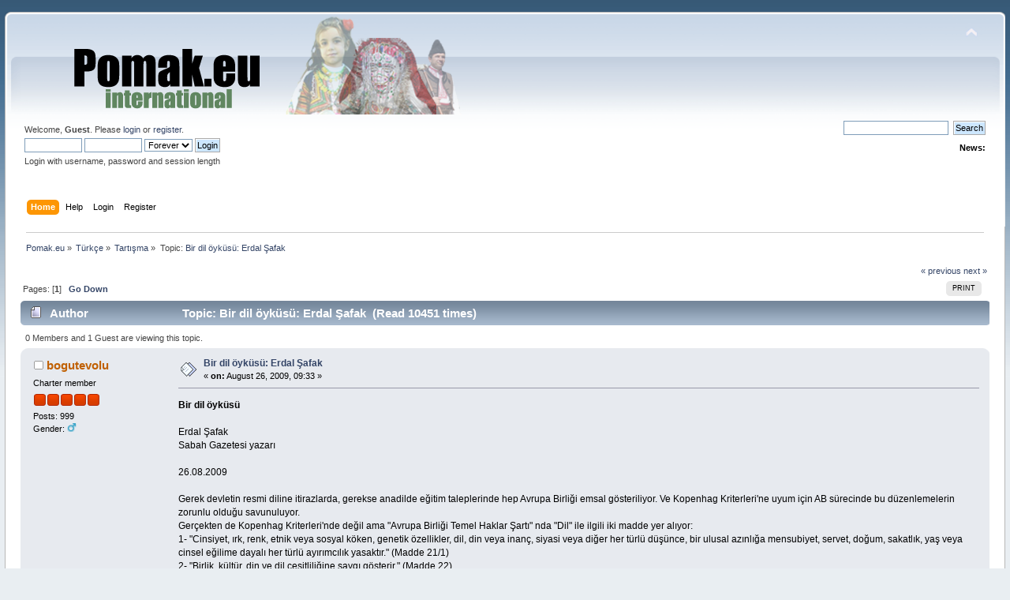

--- FILE ---
content_type: text/html; charset=UTF-8
request_url: https://www.pomak.eu/board/index.php/topic,2474.0.html?PHPSESSID=57t40vpdkc7prq4rv3vrfmderl
body_size: 6922
content:
<!DOCTYPE html PUBLIC "-//W3C//DTD XHTML 1.0 Transitional//EN" "http://www.w3.org/TR/xhtml1/DTD/xhtml1-transitional.dtd">
<html xmlns="http://www.w3.org/1999/xhtml">
<head>
	<link rel="stylesheet" type="text/css" href="https://www.pomak.eu/board/Themes/default/css/index.css?fin20" />
	<link rel="stylesheet" type="text/css" href="https://www.pomak.eu/board/Themes/default/css/webkit.css" />
	<script type="text/javascript" src="https://www.pomak.eu/board/Themes/default/scripts/script.js?fin20"></script>
	<script type="text/javascript" src="https://www.pomak.eu/board/Themes/default/scripts/theme.js?fin20"></script>
	<script type="text/javascript"><!-- // --><![CDATA[
		var smf_theme_url = "https://www.pomak.eu/board/Themes/default";
		var smf_default_theme_url = "https://www.pomak.eu/board/Themes/default";
		var smf_images_url = "https://www.pomak.eu/board/Themes/default/images";
		var smf_scripturl = "https://www.pomak.eu/board/index.php?PHPSESSID=57t40vpdkc7prq4rv3vrfmderl&amp;";
		var smf_iso_case_folding = false;
		var smf_charset = "UTF-8";
		var ajax_notification_text = "Loading...";
		var ajax_notification_cancel_text = "Cancel";
	// ]]></script>
	<meta http-equiv="Content-Type" content="text/html; charset=UTF-8" />
	<meta name="description" content="Bir dil öyküsü: Erdal Şafak" />
	<meta name="keywords" content="pomak pomakca breznitsa kornitsa rhodopes language kaba gaida folklor bulgarian turkish greece slavic muslim community" />
	<title>Bir dil öyküsü: Erdal Şafak</title>
	<link rel="canonical" href="https://www.pomak.eu/board/index.php?topic=2474.0" />
	<link rel="help" href="https://www.pomak.eu/board/index.php?PHPSESSID=57t40vpdkc7prq4rv3vrfmderl&amp;action=help" />
	<link rel="search" href="https://www.pomak.eu/board/index.php?PHPSESSID=57t40vpdkc7prq4rv3vrfmderl&amp;action=search" />
	<link rel="contents" href="https://www.pomak.eu/board/index.php?PHPSESSID=57t40vpdkc7prq4rv3vrfmderl&amp;" />
	<link rel="alternate" type="application/rss+xml" title="Pomak.eu - RSS" href="https://www.pomak.eu/board/index.php?PHPSESSID=57t40vpdkc7prq4rv3vrfmderl&amp;type=rss;action=.xml" />
	<link rel="index" href="https://www.pomak.eu/board/index.php/board,42.0.html?PHPSESSID=57t40vpdkc7prq4rv3vrfmderl" />
		<script type="text/javascript" src="https://www.pomak.eu/board/Themes/default/scripts/captcha.js"></script>
</head>
<body>
<div id="wrapper" style="width: 99%">
	<div id="header"><div class="frame">
		<div id="top_section">
			<h1 class="forumtitle">
				<a href="https://www.pomak.eu/board/index.php?PHPSESSID=57t40vpdkc7prq4rv3vrfmderl&amp;"><img src="https://www.pomak.eu/board/Themes/default/images/logo.png" alt="Pomak.eu" /></a>
			</h1>
			<img id="upshrink" src="https://www.pomak.eu/board/Themes/default/images/upshrink.png" alt="*" title="Shrink or expand the header." style="display: none;" />
			<img id="smflogo" src="https://www.pomak.eu/board/Themes/default/images/smflogo.png" alt="Simple Machines Forum" title="Simple Machines Forum" />
		</div>
		<div id="upper_section" class="middletext">
			<div class="user">
				<script type="text/javascript" src="https://www.pomak.eu/board/Themes/default/scripts/sha1.js"></script>
				<form id="guest_form" action="https://www.pomak.eu/board/index.php?PHPSESSID=57t40vpdkc7prq4rv3vrfmderl&amp;action=login2" method="post" accept-charset="UTF-8"  onsubmit="hashLoginPassword(this, '6aa9de104de372ecce3ed55238b2a9cc');">
					<div class="info">Welcome, <strong>Guest</strong>. Please <a href="https://www.pomak.eu/board/index.php?PHPSESSID=57t40vpdkc7prq4rv3vrfmderl&amp;action=login">login</a> or <a href="https://www.pomak.eu/board/index.php?PHPSESSID=57t40vpdkc7prq4rv3vrfmderl&amp;action=register">register</a>.</div>
					<input type="text" name="user" size="10" class="input_text" />
					<input type="password" name="passwrd" size="10" class="input_password" />
					<select name="cookielength">
						<option value="60">1 Hour</option>
						<option value="1440">1 Day</option>
						<option value="10080">1 Week</option>
						<option value="43200">1 Month</option>
						<option value="-1" selected="selected">Forever</option>
					</select>
					<input type="submit" value="Login" class="button_submit" /><br />
					<div class="info">Login with username, password and session length</div>
					<input type="hidden" name="hash_passwrd" value="" /><input type="hidden" name="a08e2826" value="6aa9de104de372ecce3ed55238b2a9cc" />
				</form>
			</div>
			<div class="news normaltext">
				<form id="search_form" action="https://www.pomak.eu/board/index.php?PHPSESSID=57t40vpdkc7prq4rv3vrfmderl&amp;action=search2" method="post" accept-charset="UTF-8">
					<input type="text" name="search" value="" class="input_text" />&nbsp;
					<input type="submit" name="submit" value="Search" class="button_submit" />
					<input type="hidden" name="advanced" value="0" />
					<input type="hidden" name="topic" value="2474" /></form>
				<h2>News: </h2>
				<p></p>
			</div>
		</div>
		<br class="clear" />
		<script type="text/javascript"><!-- // --><![CDATA[
			var oMainHeaderToggle = new smc_Toggle({
				bToggleEnabled: true,
				bCurrentlyCollapsed: false,
				aSwappableContainers: [
					'upper_section'
				],
				aSwapImages: [
					{
						sId: 'upshrink',
						srcExpanded: smf_images_url + '/upshrink.png',
						altExpanded: 'Shrink or expand the header.',
						srcCollapsed: smf_images_url + '/upshrink2.png',
						altCollapsed: 'Shrink or expand the header.'
					}
				],
				oThemeOptions: {
					bUseThemeSettings: false,
					sOptionName: 'collapse_header',
					sSessionVar: 'a08e2826',
					sSessionId: '6aa9de104de372ecce3ed55238b2a9cc'
				},
				oCookieOptions: {
					bUseCookie: true,
					sCookieName: 'upshrink'
				}
			});
		// ]]></script>
		<div id="main_menu">
			<ul class="dropmenu" id="menu_nav">
				<li id="button_home">
					<a class="active firstlevel" href="https://www.pomak.eu/board/index.php?PHPSESSID=57t40vpdkc7prq4rv3vrfmderl&amp;">
						<span class="last firstlevel">Home</span>
					</a>
				</li>
				<li id="button_help">
					<a class="firstlevel" href="https://www.pomak.eu/board/index.php?PHPSESSID=57t40vpdkc7prq4rv3vrfmderl&amp;action=help">
						<span class="firstlevel">Help</span>
					</a>
				</li>
				<li id="button_login">
					<a class="firstlevel" href="https://www.pomak.eu/board/index.php?PHPSESSID=57t40vpdkc7prq4rv3vrfmderl&amp;action=login">
						<span class="firstlevel">Login</span>
					</a>
				</li>
				<li id="button_register">
					<a class="firstlevel" href="https://www.pomak.eu/board/index.php?PHPSESSID=57t40vpdkc7prq4rv3vrfmderl&amp;action=register">
						<span class="last firstlevel">Register</span>
					</a>
				</li>
			</ul>
		</div>
		<br class="clear" />
	</div></div>
	<div id="content_section"><div class="frame">
		<div id="main_content_section">
	<div class="navigate_section">
		<ul>
			<li>
				<a href="https://www.pomak.eu/board/index.php?PHPSESSID=57t40vpdkc7prq4rv3vrfmderl&amp;"><span>Pomak.eu</span></a> &#187;
			</li>
			<li>
				<a href="https://www.pomak.eu/board/index.php?PHPSESSID=57t40vpdkc7prq4rv3vrfmderl&amp;#c4"><span>Türkçe</span></a> &#187;
			</li>
			<li>
				<a href="https://www.pomak.eu/board/index.php/board,42.0.html?PHPSESSID=57t40vpdkc7prq4rv3vrfmderl"><span>Tartışma</span></a> &#187;
			</li>
			<li class="last">Topic: 
				<a href="https://www.pomak.eu/board/index.php/topic,2474.0.html?PHPSESSID=57t40vpdkc7prq4rv3vrfmderl"><span>Bir dil öyküsü: Erdal Şafak</span></a>
			</li>
		</ul>
	</div>
			<a id="top"></a>
			<a id="msg36187"></a>
			<div class="pagesection">
				<div class="nextlinks"><a href="https://www.pomak.eu/board/index.php/topic,2474.0/prev_next,prev.html?PHPSESSID=57t40vpdkc7prq4rv3vrfmderl#new">&laquo; previous</a> <a href="https://www.pomak.eu/board/index.php/topic,2474.0/prev_next,next.html?PHPSESSID=57t40vpdkc7prq4rv3vrfmderl#new">next &raquo;</a></div>
		<div class="buttonlist floatright">
			<ul>
				<li><a class="button_strip_print" href="https://www.pomak.eu/board/index.php?PHPSESSID=57t40vpdkc7prq4rv3vrfmderl&amp;action=printpage;topic=2474.0" rel="new_win nofollow"><span class="last">Print</span></a></li>
			</ul>
		</div>
				<div class="pagelinks floatleft">Pages: [<strong>1</strong>]   &nbsp;&nbsp;<a href="#lastPost"><strong>Go Down</strong></a></div>
			</div>
			<div id="forumposts">
				<div class="cat_bar">
					<h3 class="catbg">
						<img src="https://www.pomak.eu/board/Themes/default/images/topic/normal_post.gif" align="bottom" alt="" />
						<span id="author">Author</span>
						Topic: Bir dil öyküsü: Erdal Şafak &nbsp;(Read 10451 times)
					</h3>
				</div>
				<p id="whoisviewing" class="smalltext">0 Members and 1 Guest are viewing this topic.
				</p>
				<form action="https://www.pomak.eu/board/index.php?PHPSESSID=57t40vpdkc7prq4rv3vrfmderl&amp;action=quickmod2;topic=2474.0" method="post" accept-charset="UTF-8" name="quickModForm" id="quickModForm" style="margin: 0;" onsubmit="return oQuickModify.bInEditMode ? oQuickModify.modifySave('6aa9de104de372ecce3ed55238b2a9cc', 'a08e2826') : false">
				<div class="windowbg">
					<span class="topslice"><span></span></span>
					<div class="post_wrapper">
						<div class="poster">
							<h4>
								<img src="https://www.pomak.eu/board/Themes/default/images/useroff.gif" alt="Offline" />
								<a href="https://www.pomak.eu/board/index.php?PHPSESSID=57t40vpdkc7prq4rv3vrfmderl&amp;action=profile;u=4429" title="View the profile of bogutevolu">bogutevolu</a>
							</h4>
							<ul class="reset smalltext" id="msg_36187_extra_info">
								<li class="membergroup">Charter member</li>
								<li class="stars"><img src="https://www.pomak.eu/board/Themes/default/images/staradmin.gif" alt="*" /><img src="https://www.pomak.eu/board/Themes/default/images/staradmin.gif" alt="*" /><img src="https://www.pomak.eu/board/Themes/default/images/staradmin.gif" alt="*" /><img src="https://www.pomak.eu/board/Themes/default/images/staradmin.gif" alt="*" /><img src="https://www.pomak.eu/board/Themes/default/images/staradmin.gif" alt="*" /></li>
								<li class="postcount">Posts: 999</li>
								<li class="gender">Gender: <img class="gender" src="https://www.pomak.eu/board/Themes/default/images/Male.gif" alt="Male" /></li>
								<li class="profile">
									<ul>
									</ul>
								</li>
							</ul>
						</div>
						<div class="postarea">
							<div class="flow_hidden">
								<div class="keyinfo">
									<div class="messageicon">
										<img src="https://www.pomak.eu/board/Themes/default/images/post/xx.gif" alt="" />
									</div>
									<h5 id="subject_36187">
										<a href="https://www.pomak.eu/board/index.php/topic,2474.msg36187.html?PHPSESSID=57t40vpdkc7prq4rv3vrfmderl#msg36187" rel="nofollow">Bir dil öyküsü: Erdal Şafak</a>
									</h5>
									<div class="smalltext">&#171; <strong> on:</strong> August 26, 2009, 09:33 &#187;</div>
									<div id="msg_36187_quick_mod"></div>
								</div>
							</div>
							<div class="post">
								<div class="inner" id="msg_36187"><strong>Bir dil öyküsü </strong> <br /><br />Erdal Şafak<br />Sabah Gazetesi yazarı<br /><br />26.08.2009<br /><br />Gerek devletin resmi diline itirazlarda, gerekse anadilde eğitim taleplerinde hep Avrupa Birliği emsal gösteriliyor. Ve Kopenhag Kriterleri&#39;ne uyum için AB sürecinde bu düzenlemelerin zorunlu olduğu savunuluyor. <br />Gerçekten de Kopenhag Kriterleri&#39;nde değil ama &quot;Avrupa Birliği Temel Haklar Şartı&quot; nda &quot;Dil&quot; ile ilgili iki madde yer alıyor: <br />1- &quot;Cinsiyet, ırk, renk, etnik veya sosyal köken, genetik özellikler, dil, din veya inanç, siyasi veya diğer her türlü düşünce, bir ulusal azınlığa mensubiyet, servet, doğum, sakatlık, yaş veya cinsel eğilime dayalı her türlü ayırımcılık yasaktır.&quot; (Madde 21/1) <br />2- &quot;Birlik, kültür, din ve dil çeşitliliğine saygı gösterir.&quot; (Madde 22) <br />Peki, AB&#39;nin &quot;Dil ayrımcılığını yasaklama&quot; ve &quot;Dil çeşitliliğine saygı gösterme&quot; taahhüdüne AB&#39;nin tüm üyelerinde uyuluyor mu? Yanıtı taze bir örnekle verelim: <br />Slovakya&#39;da iki ay önce bir yasa yürürlüğe girdi. Adı: &quot;Dil Kanunu&quot;. <br />Yasa Slovakya&#39;da kamusal alanda sadece Slovakça konuşulmasını, Slovakça yazılıp-çizilmesini öngörüyor. Bir başka deyişle, Slovakça dışındaki dillere kamusal alanı yasaklıyor. <br />Kamusal alan deyince, akıllara elbette devletin hizmet verdiği alanlar geliyor. Parlamento, bakanlıklar, okullar, kışlalar, devlet hastaneleri, resmi kurumlar gibi. <br />Ve yine doğal olarak bu saydığımız kamu kurum, kuruluş ve tesislerinde hizmetin yalnızca Slovakça verileceği sonucuna varılıyor. <br />Yanlış. Slovakya&#39;da &quot;Kamusal alan&quot;ın tanımı da epey genişletildi. Örneğin kamu-özel ayırımı yapılmadan tüm eğitim ve sağlık kurumları da kamusal alanın içinde. <br />Bitmedi, sadece Slovakya konuşulup yazılması &quot;Hizmet veren&quot;le sınırlı tutulmadı, &quot;Hizmet alan&quot;ın da derdini veya meramını Slovakça dışındaki bir dille ifade etmesi yasaklandı. <br />&quot;Dil Kanunu&quot;nun tek hedef kitlesi var: Slovakya&#39;nın toplam 5.5 milyon olan nüfusunun yüzde 10&#39;unu oluşturan Macar azınlık. <br /><br />AB&#39;nin tepkisi ne oldu? <br />Yasanın yürürlüğe girmesinden sonra şöyle bir tablo ortaya çıktı: Macar kökenli bir doktor ile Macar kökenli hastası, ister özel klinikte olsun, ister devlet hastanesinde, muayene veya tedavi sırasında kesinlikle Slovakça konuşmak zorundalar. Bir toplantıda, konferansta veya herhangi bir etkinlikte, katılımcıların tümü Macar kökenli bile olsa, konuşmacı sadece Slovakça hitap edebilir. <br />Macaristan sınır ötesindeki soydaşlarına getirilen bu dil kısıtlamasının, daha doğrusu yasağının, Romanya&#39;da Nicolay Çavuşescu, Bulgaristan&#39;da Todor Jivkov dönemlerinde denenen &quot;Kültürel soykırım&quot;dan farksız olduğunu söyleyerek kıyamet koparıyor. AB kurumlarına ve yetkililerine &quot;Slovakya&#39;ya müdahale edin&quot; çağrıları yapıyor. Ama nafile... <br />Yasanın uygulamaya konulmasının üstünden iki ay geçmesine rağmen Brüksel&#39;de kimse kılını kıpırdatmadı. Geçen iki ayda hiçbir AB kurumu bu &quot;Acımasız ayırımcılık&quot; nedeniyle Slovakya&#39;ya yaptırım uygulamaya kalkmadı. <br />Bu örneği anlatmamızın altında bir şeyler aramaya kalkmayın. Anadil tartışmalarında tarafların hiçbirine mesaj verme gibi bir niyetimiz yok. <br />Sadece AB üyelerinin hepsini bağlayan &quot;Avrupa Birliği Temel Haklar Şartı&quot;nın hükümlerine rağmen, Avrupa&#39;nın göbeğinde bir ülkenin başına buyruk davranabildiğini, davranabileceğini anlatmak istedik. <br />Ve bir de dil sorunlarının çözüm adresinin AB olmadığını göstermeyi amaçladık. <br />Bu sorunu çözeceksek biz çözeceğiz. AB&#39;ye sığınmadan, AB&#39;den medet ummadan. <br />Biz çözeceğiz ve Türkiye koşullarına, Türkiye gerçeklerine uygun olarak özgün bir formülle çözeceğiz. <br />Demek istediğimiz sadece bu. <br /><br /><a href="http://www.sabah.com.tr/Yazarlar/safak/2009/08/26/bir_dil_oykusu" class="bbc_link" target="_blank" rel="noopener noreferrer">http://www.sabah.com.tr/Yazarlar/safak/2009/08/26/bir_dil_oykusu</a><br /><br /></div>
							</div>
						</div>
						<div class="moderatorbar">
							<div class="smalltext modified" id="modified_36187">
							</div>
							<div class="smalltext reportlinks">
								<img src="https://www.pomak.eu/board/Themes/default/images/ip.gif" alt="" />
								Logged
							</div>
						</div>
					</div>
					<span class="botslice"><span></span></span>
				</div>
				<hr class="post_separator" />
				<a id="msg36255"></a>
				<div class="windowbg2">
					<span class="topslice"><span></span></span>
					<div class="post_wrapper">
						<div class="poster">
							<h4>
								<img src="https://www.pomak.eu/board/Themes/default/images/useroff.gif" alt="Offline" />
								<a href="https://www.pomak.eu/board/index.php?PHPSESSID=57t40vpdkc7prq4rv3vrfmderl&amp;action=profile;u=1362" title="View the profile of bello">bello</a>
							</h4>
							<ul class="reset smalltext" id="msg_36255_extra_info">
								<li class="membergroup">Adviser</li>
								<li class="stars"><img src="https://www.pomak.eu/board/Themes/default/images/stargmod.gif" alt="*" /><img src="https://www.pomak.eu/board/Themes/default/images/stargmod.gif" alt="*" /><img src="https://www.pomak.eu/board/Themes/default/images/stargmod.gif" alt="*" /><img src="https://www.pomak.eu/board/Themes/default/images/stargmod.gif" alt="*" /></li>
								<li class="postcount">Posts: 588</li>
								<li class="gender">Gender: <img class="gender" src="https://www.pomak.eu/board/Themes/default/images/Male.gif" alt="Male" /></li>
								<li class="blurb">Göçler, göçler, göçler...</li>
								<li class="profile">
									<ul>
									</ul>
								</li>
							</ul>
						</div>
						<div class="postarea">
							<div class="flow_hidden">
								<div class="keyinfo">
									<div class="messageicon">
										<img src="https://www.pomak.eu/board/Themes/default/images/post/xx.gif" alt="" />
									</div>
									<h5 id="subject_36255">
										<a href="https://www.pomak.eu/board/index.php/topic,2474.msg36255.html?PHPSESSID=57t40vpdkc7prq4rv3vrfmderl#msg36255" rel="nofollow">Re: Bir dil öyküsü: Erdal Şafak</a>
									</h5>
									<div class="smalltext">&#171; <strong>Reply #1 on:</strong> August 26, 2009, 20:58 &#187;</div>
									<div id="msg_36255_quick_mod"></div>
								</div>
							</div>
							<div class="post">
								<div class="inner" id="msg_36255">Hocam, konu güzel fakat Türkiye için düşünürsek şu an itibarı ile bence Türkiyede türkçeyi bilmeyen yok denecek kadar az. Kamu kurumlarında yada özel kurumlarda türkçe dışında başka bir dile hiç gerek yok.<br /></div>
							</div>
						</div>
						<div class="moderatorbar">
							<div class="smalltext modified" id="modified_36255">
							</div>
							<div class="smalltext reportlinks">
								<img src="https://www.pomak.eu/board/Themes/default/images/ip.gif" alt="" />
								Logged
							</div>
						</div>
					</div>
					<span class="botslice"><span></span></span>
				</div>
				<hr class="post_separator" />
				<a id="msg36306"></a>
				<div class="windowbg">
					<span class="topslice"><span></span></span>
					<div class="post_wrapper">
						<div class="poster">
							<h4>
								<img src="https://www.pomak.eu/board/Themes/default/images/useroff.gif" alt="Offline" />
								<a href="https://www.pomak.eu/board/index.php?PHPSESSID=57t40vpdkc7prq4rv3vrfmderl&amp;action=profile;u=4429" title="View the profile of bogutevolu">bogutevolu</a>
							</h4>
							<ul class="reset smalltext" id="msg_36306_extra_info">
								<li class="membergroup">Charter member</li>
								<li class="stars"><img src="https://www.pomak.eu/board/Themes/default/images/staradmin.gif" alt="*" /><img src="https://www.pomak.eu/board/Themes/default/images/staradmin.gif" alt="*" /><img src="https://www.pomak.eu/board/Themes/default/images/staradmin.gif" alt="*" /><img src="https://www.pomak.eu/board/Themes/default/images/staradmin.gif" alt="*" /><img src="https://www.pomak.eu/board/Themes/default/images/staradmin.gif" alt="*" /></li>
								<li class="postcount">Posts: 999</li>
								<li class="gender">Gender: <img class="gender" src="https://www.pomak.eu/board/Themes/default/images/Male.gif" alt="Male" /></li>
								<li class="profile">
									<ul>
									</ul>
								</li>
							</ul>
						</div>
						<div class="postarea">
							<div class="flow_hidden">
								<div class="keyinfo">
									<div class="messageicon">
										<img src="https://www.pomak.eu/board/Themes/default/images/post/xx.gif" alt="" />
									</div>
									<h5 id="subject_36306">
										<a href="https://www.pomak.eu/board/index.php/topic,2474.msg36306.html?PHPSESSID=57t40vpdkc7prq4rv3vrfmderl#msg36306" rel="nofollow">Re: Bir dil öyküsü: Erdal Şafak</a>
									</h5>
									<div class="smalltext">&#171; <strong>Reply #2 on:</strong> August 27, 2009, 12:07 &#187;</div>
									<div id="msg_36306_quick_mod"></div>
								</div>
							</div>
							<div class="post">
								<div class="inner" id="msg_36306">Avrupa Birliği normlarını kapısında beklettiği Türkiyeye dayatırken kendi üyelerinin bu normlara aykırı davranması karşısında sessiz kalışındaki çelişkiye işaret etmekteyim.</div>
							</div>
						</div>
						<div class="moderatorbar">
							<div class="smalltext modified" id="modified_36306">
							</div>
							<div class="smalltext reportlinks">
								<img src="https://www.pomak.eu/board/Themes/default/images/ip.gif" alt="" />
								Logged
							</div>
						</div>
					</div>
					<span class="botslice"><span></span></span>
				</div>
				<hr class="post_separator" />
				<a id="msg36341"></a>
				<div class="windowbg2">
					<span class="topslice"><span></span></span>
					<div class="post_wrapper">
						<div class="poster">
							<h4>
								<img src="https://www.pomak.eu/board/Themes/default/images/useroff.gif" alt="Offline" />
								<a href="https://www.pomak.eu/board/index.php?PHPSESSID=57t40vpdkc7prq4rv3vrfmderl&amp;action=profile;u=4196" title="View the profile of KARTALKAAN77">KARTALKAAN77</a>
							</h4>
							<ul class="reset smalltext" id="msg_36341_extra_info">
								<li class="postgroup">Member</li>
								<li class="stars"><img src="https://www.pomak.eu/board/Themes/default/images/star.gif" alt="*" /><img src="https://www.pomak.eu/board/Themes/default/images/star.gif" alt="*" /></li>
								<li class="postcount">Posts: 9</li>
								<li class="gender">Gender: <img class="gender" src="https://www.pomak.eu/board/Themes/default/images/Male.gif" alt="Male" /></li>
								<li class="profile">
									<ul>
									</ul>
								</li>
							</ul>
						</div>
						<div class="postarea">
							<div class="flow_hidden">
								<div class="keyinfo">
									<div class="messageicon">
										<img src="https://www.pomak.eu/board/Themes/default/images/post/xx.gif" alt="" />
									</div>
									<h5 id="subject_36341">
										<a href="https://www.pomak.eu/board/index.php/topic,2474.msg36341.html?PHPSESSID=57t40vpdkc7prq4rv3vrfmderl#msg36341" rel="nofollow">Re: Bir dil öyküsü: Erdal Şafak</a>
									</h5>
									<div class="smalltext">&#171; <strong>Reply #3 on:</strong> August 27, 2009, 16:37 &#187;</div>
									<div id="msg_36341_quick_mod"></div>
								</div>
							</div>
							<div class="post">
								<div class="inner" id="msg_36341">bizleri zaten AB birliğine almayı düşünmüyorlar, onun için böyle şartları önümüze sürüp Türkiye Cumhuriyeti içerisinde etnik bölünme yaratmaya çalışıyorlar. </div>
							</div>
						</div>
						<div class="moderatorbar">
							<div class="smalltext modified" id="modified_36341">
							</div>
							<div class="smalltext reportlinks">
								<img src="https://www.pomak.eu/board/Themes/default/images/ip.gif" alt="" />
								Logged
							</div>
						</div>
					</div>
					<span class="botslice"><span></span></span>
				</div>
				<hr class="post_separator" />
				</form>
			</div>
			<a id="lastPost"></a>
			<div class="pagesection">
				
		<div class="buttonlist floatright">
			<ul>
				<li><a class="button_strip_print" href="https://www.pomak.eu/board/index.php?PHPSESSID=57t40vpdkc7prq4rv3vrfmderl&amp;action=printpage;topic=2474.0" rel="new_win nofollow"><span class="last">Print</span></a></li>
			</ul>
		</div>
				<div class="pagelinks floatleft">Pages: [<strong>1</strong>]   &nbsp;&nbsp;<a href="#top"><strong>Go Up</strong></a></div>
				<div class="nextlinks_bottom"><a href="https://www.pomak.eu/board/index.php/topic,2474.0/prev_next,prev.html?PHPSESSID=57t40vpdkc7prq4rv3vrfmderl#new">&laquo; previous</a> <a href="https://www.pomak.eu/board/index.php/topic,2474.0/prev_next,next.html?PHPSESSID=57t40vpdkc7prq4rv3vrfmderl#new">next &raquo;</a></div>
			</div>
	<div class="navigate_section">
		<ul>
			<li>
				<a href="https://www.pomak.eu/board/index.php?PHPSESSID=57t40vpdkc7prq4rv3vrfmderl&amp;"><span>Pomak.eu</span></a> &#187;
			</li>
			<li>
				<a href="https://www.pomak.eu/board/index.php?PHPSESSID=57t40vpdkc7prq4rv3vrfmderl&amp;#c4"><span>Türkçe</span></a> &#187;
			</li>
			<li>
				<a href="https://www.pomak.eu/board/index.php/board,42.0.html?PHPSESSID=57t40vpdkc7prq4rv3vrfmderl"><span>Tartışma</span></a> &#187;
			</li>
			<li class="last">Topic: 
				<a href="https://www.pomak.eu/board/index.php/topic,2474.0.html?PHPSESSID=57t40vpdkc7prq4rv3vrfmderl"><span>Bir dil öyküsü: Erdal Şafak</span></a>
			</li>
		</ul>
	</div>
			<div id="moderationbuttons"></div>
			<div class="plainbox" id="display_jump_to">&nbsp;</div>
		<br class="clear" />
				<script type="text/javascript" src="https://www.pomak.eu/board/Themes/default/scripts/topic.js"></script>
				<script type="text/javascript"><!-- // --><![CDATA[
					if ('XMLHttpRequest' in window)
					{
						var oQuickModify = new QuickModify({
							sScriptUrl: smf_scripturl,
							bShowModify: false,
							iTopicId: 2474,
							sTemplateBodyEdit: '\n\t\t\t\t\t\t\t\t<div id="quick_edit_body_container" style="width: 90%">\n\t\t\t\t\t\t\t\t\t<div id="error_box" style="padding: 4px;" class="error"><' + '/div>\n\t\t\t\t\t\t\t\t\t<textarea class="editor" name="message" rows="12" style="width: 100%; margin-bottom: 10px;" tabindex="1">%body%<' + '/textarea><br />\n\t\t\t\t\t\t\t\t\t<input type="hidden" name="a08e2826" value="6aa9de104de372ecce3ed55238b2a9cc" />\n\t\t\t\t\t\t\t\t\t<input type="hidden" name="topic" value="2474" />\n\t\t\t\t\t\t\t\t\t<input type="hidden" name="msg" value="%msg_id%" />\n\t\t\t\t\t\t\t\t\t<div class="righttext">\n\t\t\t\t\t\t\t\t\t\t<input type="submit" name="post" value="Save" tabindex="2" onclick="return oQuickModify.modifySave(\'6aa9de104de372ecce3ed55238b2a9cc\', \'a08e2826\');" accesskey="s" class="button_submit" />&nbsp;&nbsp;<input type="submit" name="cancel" value="Cancel" tabindex="3" onclick="return oQuickModify.modifyCancel();" class="button_submit" />\n\t\t\t\t\t\t\t\t\t<' + '/div>\n\t\t\t\t\t\t\t\t<' + '/div>',
							sTemplateSubjectEdit: '<input type="text" style="width: 90%;" name="subject" value="%subject%" size="80" maxlength="80" tabindex="4" class="input_text" />',
							sTemplateBodyNormal: '%body%',
							sTemplateSubjectNormal: '<a hr'+'ef="https://www.pomak.eu/board/index.php?PHPSESSID=57t40vpdkc7prq4rv3vrfmderl&amp;'+'?topic=2474.msg%msg_id%#msg%msg_id%" rel="nofollow">%subject%<' + '/a>',
							sTemplateTopSubject: 'Topic: %subject% &nbsp;(Read 10451 times)',
							sErrorBorderStyle: '1px solid red'
						});

						aJumpTo[aJumpTo.length] = new JumpTo({
							sContainerId: "display_jump_to",
							sJumpToTemplate: "<label class=\"smalltext\" for=\"%select_id%\">Jump to:<" + "/label> %dropdown_list%",
							iCurBoardId: 42,
							iCurBoardChildLevel: 0,
							sCurBoardName: "Tartışma",
							sBoardChildLevelIndicator: "==",
							sBoardPrefix: "=> ",
							sCatSeparator: "-----------------------------",
							sCatPrefix: "",
							sGoButtonLabel: "go"
						});

						aIconLists[aIconLists.length] = new IconList({
							sBackReference: "aIconLists[" + aIconLists.length + "]",
							sIconIdPrefix: "msg_icon_",
							sScriptUrl: smf_scripturl,
							bShowModify: false,
							iBoardId: 42,
							iTopicId: 2474,
							sSessionId: "6aa9de104de372ecce3ed55238b2a9cc",
							sSessionVar: "a08e2826",
							sLabelIconList: "Message Icon",
							sBoxBackground: "transparent",
							sBoxBackgroundHover: "#ffffff",
							iBoxBorderWidthHover: 1,
							sBoxBorderColorHover: "#adadad" ,
							sContainerBackground: "#ffffff",
							sContainerBorder: "1px solid #adadad",
							sItemBorder: "1px solid #ffffff",
							sItemBorderHover: "1px dotted gray",
							sItemBackground: "transparent",
							sItemBackgroundHover: "#e0e0f0"
						});
					}
				// ]]></script>
			<script type="text/javascript"><!-- // --><![CDATA[
				var verificationpostHandle = new smfCaptcha("https://www.pomak.eu/board/index.php?PHPSESSID=57t40vpdkc7prq4rv3vrfmderl&amp;action=verificationcode;vid=post;rand=f63ec2807c4d10e6dc031b3c4e42fd52", "post", 1);
			// ]]></script>
		</div>
	</div></div>
	<div id="footer_section"><div class="frame">
		<ul class="reset">
			<li class="copyright">
			<span class="smalltext" style="display: inline; visibility: visible; font-family: Verdana, Arial, sans-serif;"><a href="https://www.pomak.eu/board/index.php?PHPSESSID=57t40vpdkc7prq4rv3vrfmderl&amp;action=credits" title="Simple Machines Forum" target="_blank" class="new_win">SMF 2.0.19</a> |
 <a href="https://www.simplemachines.org/about/smf/license.php" title="License" target="_blank" class="new_win">SMF &copy; 2021</a>, <a href="https://www.simplemachines.org" title="Simple Machines" target="_blank" class="new_win">Simple Machines</a> | <a id="button_agreement" href="https://www.pomak.eu/board/index.php?PHPSESSID=57t40vpdkc7prq4rv3vrfmderl&amp;action=agreement"><span>Terms and Policies</span></a>
			</span></li>
			<li><a id="button_xhtml" href="http://validator.w3.org/check?uri=referer" target="_blank" class="new_win" title="Valid XHTML 1.0!"><span>XHTML</span></a></li>
			<li><a id="button_rss" href="https://www.pomak.eu/board/index.php?PHPSESSID=57t40vpdkc7prq4rv3vrfmderl&amp;action=.xml;type=rss" class="new_win"><span>RSS</span></a></li>
			<li class="last"><a id="button_wap2" href="https://www.pomak.eu/board/index.php?PHPSESSID=57t40vpdkc7prq4rv3vrfmderl&amp;wap2" class="new_win"><span>WAP2</span></a></li>
		</ul>
	</div></div>
</div>
</body></html>